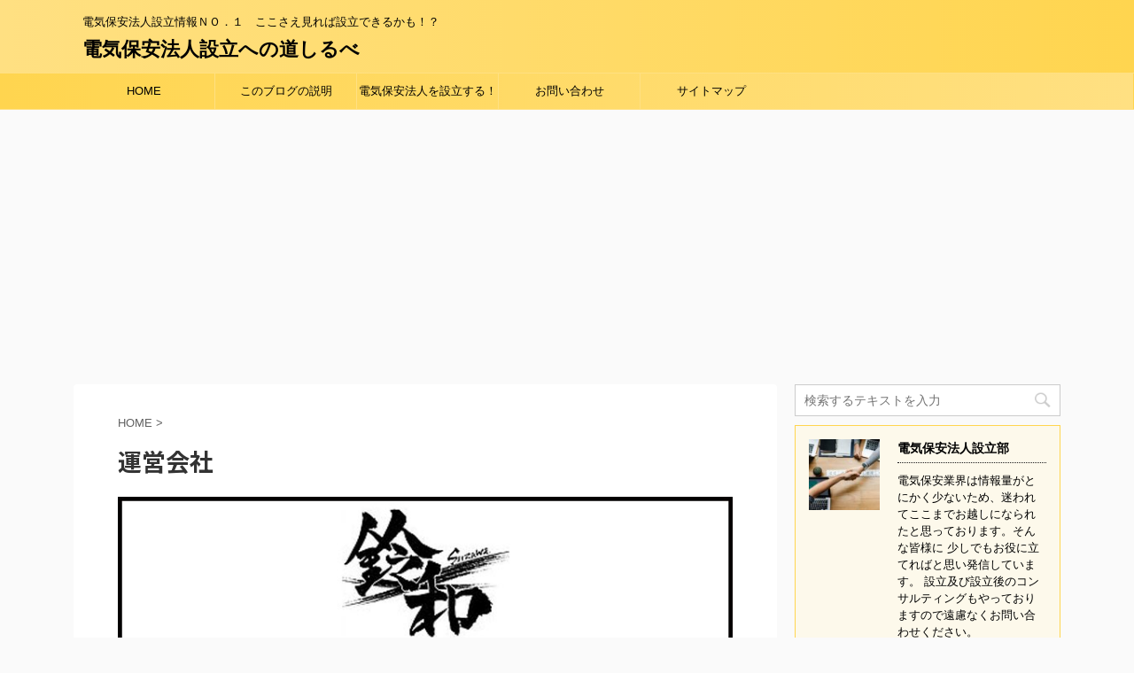

--- FILE ---
content_type: text/html; charset=UTF-8
request_url: https://denkihoan.info/unei/
body_size: 14948
content:
<!DOCTYPE html>
<!--[if lt IE 7]>
<html class="ie6" lang="ja"> <![endif]-->
<!--[if IE 7]>
<html class="i7" lang="ja"> <![endif]-->
<!--[if IE 8]>
<html class="ie" lang="ja"> <![endif]-->
<!--[if gt IE 8]><!-->
<html lang="ja" class="">
	<!--<![endif]-->
	<head prefix="og: http://ogp.me/ns# fb: http://ogp.me/ns/fb# article: http://ogp.me/ns/article#">
		<meta charset="UTF-8" >
		<meta name="viewport" content="width=device-width,initial-scale=1.0,user-scalable=no,viewport-fit=cover">
		<meta name="format-detection" content="telephone=no" >

		
		<link rel="alternate" type="application/rss+xml" title="電気保安法人設立への道しるべ RSS Feed" href="https://denkihoan.info/feed/" />
		<link rel="pingback" href="https://denkihoan.info/xmlrpc.php" >
		<!--[if lt IE 9]>
		<script src="https://denkihoan.info/wp-content/themes/affinger5/js/html5shiv.js"></script>
		<![endif]-->
				<meta name='robots' content='max-image-preview:large' />
<title>運営会社 - 電気保安法人設立への道しるべ</title>
<link rel='dns-prefetch' href='//ajax.googleapis.com' />
<link rel='dns-prefetch' href='//www.googletagmanager.com' />
<link rel='dns-prefetch' href='//pagead2.googlesyndication.com' />
<script type="text/javascript">
/* <![CDATA[ */
window._wpemojiSettings = {"baseUrl":"https:\/\/s.w.org\/images\/core\/emoji\/14.0.0\/72x72\/","ext":".png","svgUrl":"https:\/\/s.w.org\/images\/core\/emoji\/14.0.0\/svg\/","svgExt":".svg","source":{"concatemoji":"https:\/\/denkihoan.info\/wp-includes\/js\/wp-emoji-release.min.js?ver=6.4.1"}};
/*! This file is auto-generated */
!function(i,n){var o,s,e;function c(e){try{var t={supportTests:e,timestamp:(new Date).valueOf()};sessionStorage.setItem(o,JSON.stringify(t))}catch(e){}}function p(e,t,n){e.clearRect(0,0,e.canvas.width,e.canvas.height),e.fillText(t,0,0);var t=new Uint32Array(e.getImageData(0,0,e.canvas.width,e.canvas.height).data),r=(e.clearRect(0,0,e.canvas.width,e.canvas.height),e.fillText(n,0,0),new Uint32Array(e.getImageData(0,0,e.canvas.width,e.canvas.height).data));return t.every(function(e,t){return e===r[t]})}function u(e,t,n){switch(t){case"flag":return n(e,"\ud83c\udff3\ufe0f\u200d\u26a7\ufe0f","\ud83c\udff3\ufe0f\u200b\u26a7\ufe0f")?!1:!n(e,"\ud83c\uddfa\ud83c\uddf3","\ud83c\uddfa\u200b\ud83c\uddf3")&&!n(e,"\ud83c\udff4\udb40\udc67\udb40\udc62\udb40\udc65\udb40\udc6e\udb40\udc67\udb40\udc7f","\ud83c\udff4\u200b\udb40\udc67\u200b\udb40\udc62\u200b\udb40\udc65\u200b\udb40\udc6e\u200b\udb40\udc67\u200b\udb40\udc7f");case"emoji":return!n(e,"\ud83e\udef1\ud83c\udffb\u200d\ud83e\udef2\ud83c\udfff","\ud83e\udef1\ud83c\udffb\u200b\ud83e\udef2\ud83c\udfff")}return!1}function f(e,t,n){var r="undefined"!=typeof WorkerGlobalScope&&self instanceof WorkerGlobalScope?new OffscreenCanvas(300,150):i.createElement("canvas"),a=r.getContext("2d",{willReadFrequently:!0}),o=(a.textBaseline="top",a.font="600 32px Arial",{});return e.forEach(function(e){o[e]=t(a,e,n)}),o}function t(e){var t=i.createElement("script");t.src=e,t.defer=!0,i.head.appendChild(t)}"undefined"!=typeof Promise&&(o="wpEmojiSettingsSupports",s=["flag","emoji"],n.supports={everything:!0,everythingExceptFlag:!0},e=new Promise(function(e){i.addEventListener("DOMContentLoaded",e,{once:!0})}),new Promise(function(t){var n=function(){try{var e=JSON.parse(sessionStorage.getItem(o));if("object"==typeof e&&"number"==typeof e.timestamp&&(new Date).valueOf()<e.timestamp+604800&&"object"==typeof e.supportTests)return e.supportTests}catch(e){}return null}();if(!n){if("undefined"!=typeof Worker&&"undefined"!=typeof OffscreenCanvas&&"undefined"!=typeof URL&&URL.createObjectURL&&"undefined"!=typeof Blob)try{var e="postMessage("+f.toString()+"("+[JSON.stringify(s),u.toString(),p.toString()].join(",")+"));",r=new Blob([e],{type:"text/javascript"}),a=new Worker(URL.createObjectURL(r),{name:"wpTestEmojiSupports"});return void(a.onmessage=function(e){c(n=e.data),a.terminate(),t(n)})}catch(e){}c(n=f(s,u,p))}t(n)}).then(function(e){for(var t in e)n.supports[t]=e[t],n.supports.everything=n.supports.everything&&n.supports[t],"flag"!==t&&(n.supports.everythingExceptFlag=n.supports.everythingExceptFlag&&n.supports[t]);n.supports.everythingExceptFlag=n.supports.everythingExceptFlag&&!n.supports.flag,n.DOMReady=!1,n.readyCallback=function(){n.DOMReady=!0}}).then(function(){return e}).then(function(){var e;n.supports.everything||(n.readyCallback(),(e=n.source||{}).concatemoji?t(e.concatemoji):e.wpemoji&&e.twemoji&&(t(e.twemoji),t(e.wpemoji)))}))}((window,document),window._wpemojiSettings);
/* ]]> */
</script>
<style id='wp-emoji-styles-inline-css' type='text/css'>

	img.wp-smiley, img.emoji {
		display: inline !important;
		border: none !important;
		box-shadow: none !important;
		height: 1em !important;
		width: 1em !important;
		margin: 0 0.07em !important;
		vertical-align: -0.1em !important;
		background: none !important;
		padding: 0 !important;
	}
</style>
<link rel='stylesheet' id='wp-block-library-css' href='https://denkihoan.info/wp-includes/css/dist/block-library/style.min.css?ver=6.4.1' type='text/css' media='all' />
<style id='classic-theme-styles-inline-css' type='text/css'>
/*! This file is auto-generated */
.wp-block-button__link{color:#fff;background-color:#32373c;border-radius:9999px;box-shadow:none;text-decoration:none;padding:calc(.667em + 2px) calc(1.333em + 2px);font-size:1.125em}.wp-block-file__button{background:#32373c;color:#fff;text-decoration:none}
</style>
<style id='global-styles-inline-css' type='text/css'>
body{--wp--preset--color--black: #000000;--wp--preset--color--cyan-bluish-gray: #abb8c3;--wp--preset--color--white: #ffffff;--wp--preset--color--pale-pink: #f78da7;--wp--preset--color--vivid-red: #cf2e2e;--wp--preset--color--luminous-vivid-orange: #ff6900;--wp--preset--color--luminous-vivid-amber: #fcb900;--wp--preset--color--light-green-cyan: #7bdcb5;--wp--preset--color--vivid-green-cyan: #00d084;--wp--preset--color--pale-cyan-blue: #8ed1fc;--wp--preset--color--vivid-cyan-blue: #0693e3;--wp--preset--color--vivid-purple: #9b51e0;--wp--preset--gradient--vivid-cyan-blue-to-vivid-purple: linear-gradient(135deg,rgba(6,147,227,1) 0%,rgb(155,81,224) 100%);--wp--preset--gradient--light-green-cyan-to-vivid-green-cyan: linear-gradient(135deg,rgb(122,220,180) 0%,rgb(0,208,130) 100%);--wp--preset--gradient--luminous-vivid-amber-to-luminous-vivid-orange: linear-gradient(135deg,rgba(252,185,0,1) 0%,rgba(255,105,0,1) 100%);--wp--preset--gradient--luminous-vivid-orange-to-vivid-red: linear-gradient(135deg,rgba(255,105,0,1) 0%,rgb(207,46,46) 100%);--wp--preset--gradient--very-light-gray-to-cyan-bluish-gray: linear-gradient(135deg,rgb(238,238,238) 0%,rgb(169,184,195) 100%);--wp--preset--gradient--cool-to-warm-spectrum: linear-gradient(135deg,rgb(74,234,220) 0%,rgb(151,120,209) 20%,rgb(207,42,186) 40%,rgb(238,44,130) 60%,rgb(251,105,98) 80%,rgb(254,248,76) 100%);--wp--preset--gradient--blush-light-purple: linear-gradient(135deg,rgb(255,206,236) 0%,rgb(152,150,240) 100%);--wp--preset--gradient--blush-bordeaux: linear-gradient(135deg,rgb(254,205,165) 0%,rgb(254,45,45) 50%,rgb(107,0,62) 100%);--wp--preset--gradient--luminous-dusk: linear-gradient(135deg,rgb(255,203,112) 0%,rgb(199,81,192) 50%,rgb(65,88,208) 100%);--wp--preset--gradient--pale-ocean: linear-gradient(135deg,rgb(255,245,203) 0%,rgb(182,227,212) 50%,rgb(51,167,181) 100%);--wp--preset--gradient--electric-grass: linear-gradient(135deg,rgb(202,248,128) 0%,rgb(113,206,126) 100%);--wp--preset--gradient--midnight: linear-gradient(135deg,rgb(2,3,129) 0%,rgb(40,116,252) 100%);--wp--preset--font-size--small: 13px;--wp--preset--font-size--medium: 20px;--wp--preset--font-size--large: 36px;--wp--preset--font-size--x-large: 42px;--wp--preset--spacing--20: 0.44rem;--wp--preset--spacing--30: 0.67rem;--wp--preset--spacing--40: 1rem;--wp--preset--spacing--50: 1.5rem;--wp--preset--spacing--60: 2.25rem;--wp--preset--spacing--70: 3.38rem;--wp--preset--spacing--80: 5.06rem;--wp--preset--shadow--natural: 6px 6px 9px rgba(0, 0, 0, 0.2);--wp--preset--shadow--deep: 12px 12px 50px rgba(0, 0, 0, 0.4);--wp--preset--shadow--sharp: 6px 6px 0px rgba(0, 0, 0, 0.2);--wp--preset--shadow--outlined: 6px 6px 0px -3px rgba(255, 255, 255, 1), 6px 6px rgba(0, 0, 0, 1);--wp--preset--shadow--crisp: 6px 6px 0px rgba(0, 0, 0, 1);}:where(.is-layout-flex){gap: 0.5em;}:where(.is-layout-grid){gap: 0.5em;}body .is-layout-flow > .alignleft{float: left;margin-inline-start: 0;margin-inline-end: 2em;}body .is-layout-flow > .alignright{float: right;margin-inline-start: 2em;margin-inline-end: 0;}body .is-layout-flow > .aligncenter{margin-left: auto !important;margin-right: auto !important;}body .is-layout-constrained > .alignleft{float: left;margin-inline-start: 0;margin-inline-end: 2em;}body .is-layout-constrained > .alignright{float: right;margin-inline-start: 2em;margin-inline-end: 0;}body .is-layout-constrained > .aligncenter{margin-left: auto !important;margin-right: auto !important;}body .is-layout-constrained > :where(:not(.alignleft):not(.alignright):not(.alignfull)){max-width: var(--wp--style--global--content-size);margin-left: auto !important;margin-right: auto !important;}body .is-layout-constrained > .alignwide{max-width: var(--wp--style--global--wide-size);}body .is-layout-flex{display: flex;}body .is-layout-flex{flex-wrap: wrap;align-items: center;}body .is-layout-flex > *{margin: 0;}body .is-layout-grid{display: grid;}body .is-layout-grid > *{margin: 0;}:where(.wp-block-columns.is-layout-flex){gap: 2em;}:where(.wp-block-columns.is-layout-grid){gap: 2em;}:where(.wp-block-post-template.is-layout-flex){gap: 1.25em;}:where(.wp-block-post-template.is-layout-grid){gap: 1.25em;}.has-black-color{color: var(--wp--preset--color--black) !important;}.has-cyan-bluish-gray-color{color: var(--wp--preset--color--cyan-bluish-gray) !important;}.has-white-color{color: var(--wp--preset--color--white) !important;}.has-pale-pink-color{color: var(--wp--preset--color--pale-pink) !important;}.has-vivid-red-color{color: var(--wp--preset--color--vivid-red) !important;}.has-luminous-vivid-orange-color{color: var(--wp--preset--color--luminous-vivid-orange) !important;}.has-luminous-vivid-amber-color{color: var(--wp--preset--color--luminous-vivid-amber) !important;}.has-light-green-cyan-color{color: var(--wp--preset--color--light-green-cyan) !important;}.has-vivid-green-cyan-color{color: var(--wp--preset--color--vivid-green-cyan) !important;}.has-pale-cyan-blue-color{color: var(--wp--preset--color--pale-cyan-blue) !important;}.has-vivid-cyan-blue-color{color: var(--wp--preset--color--vivid-cyan-blue) !important;}.has-vivid-purple-color{color: var(--wp--preset--color--vivid-purple) !important;}.has-black-background-color{background-color: var(--wp--preset--color--black) !important;}.has-cyan-bluish-gray-background-color{background-color: var(--wp--preset--color--cyan-bluish-gray) !important;}.has-white-background-color{background-color: var(--wp--preset--color--white) !important;}.has-pale-pink-background-color{background-color: var(--wp--preset--color--pale-pink) !important;}.has-vivid-red-background-color{background-color: var(--wp--preset--color--vivid-red) !important;}.has-luminous-vivid-orange-background-color{background-color: var(--wp--preset--color--luminous-vivid-orange) !important;}.has-luminous-vivid-amber-background-color{background-color: var(--wp--preset--color--luminous-vivid-amber) !important;}.has-light-green-cyan-background-color{background-color: var(--wp--preset--color--light-green-cyan) !important;}.has-vivid-green-cyan-background-color{background-color: var(--wp--preset--color--vivid-green-cyan) !important;}.has-pale-cyan-blue-background-color{background-color: var(--wp--preset--color--pale-cyan-blue) !important;}.has-vivid-cyan-blue-background-color{background-color: var(--wp--preset--color--vivid-cyan-blue) !important;}.has-vivid-purple-background-color{background-color: var(--wp--preset--color--vivid-purple) !important;}.has-black-border-color{border-color: var(--wp--preset--color--black) !important;}.has-cyan-bluish-gray-border-color{border-color: var(--wp--preset--color--cyan-bluish-gray) !important;}.has-white-border-color{border-color: var(--wp--preset--color--white) !important;}.has-pale-pink-border-color{border-color: var(--wp--preset--color--pale-pink) !important;}.has-vivid-red-border-color{border-color: var(--wp--preset--color--vivid-red) !important;}.has-luminous-vivid-orange-border-color{border-color: var(--wp--preset--color--luminous-vivid-orange) !important;}.has-luminous-vivid-amber-border-color{border-color: var(--wp--preset--color--luminous-vivid-amber) !important;}.has-light-green-cyan-border-color{border-color: var(--wp--preset--color--light-green-cyan) !important;}.has-vivid-green-cyan-border-color{border-color: var(--wp--preset--color--vivid-green-cyan) !important;}.has-pale-cyan-blue-border-color{border-color: var(--wp--preset--color--pale-cyan-blue) !important;}.has-vivid-cyan-blue-border-color{border-color: var(--wp--preset--color--vivid-cyan-blue) !important;}.has-vivid-purple-border-color{border-color: var(--wp--preset--color--vivid-purple) !important;}.has-vivid-cyan-blue-to-vivid-purple-gradient-background{background: var(--wp--preset--gradient--vivid-cyan-blue-to-vivid-purple) !important;}.has-light-green-cyan-to-vivid-green-cyan-gradient-background{background: var(--wp--preset--gradient--light-green-cyan-to-vivid-green-cyan) !important;}.has-luminous-vivid-amber-to-luminous-vivid-orange-gradient-background{background: var(--wp--preset--gradient--luminous-vivid-amber-to-luminous-vivid-orange) !important;}.has-luminous-vivid-orange-to-vivid-red-gradient-background{background: var(--wp--preset--gradient--luminous-vivid-orange-to-vivid-red) !important;}.has-very-light-gray-to-cyan-bluish-gray-gradient-background{background: var(--wp--preset--gradient--very-light-gray-to-cyan-bluish-gray) !important;}.has-cool-to-warm-spectrum-gradient-background{background: var(--wp--preset--gradient--cool-to-warm-spectrum) !important;}.has-blush-light-purple-gradient-background{background: var(--wp--preset--gradient--blush-light-purple) !important;}.has-blush-bordeaux-gradient-background{background: var(--wp--preset--gradient--blush-bordeaux) !important;}.has-luminous-dusk-gradient-background{background: var(--wp--preset--gradient--luminous-dusk) !important;}.has-pale-ocean-gradient-background{background: var(--wp--preset--gradient--pale-ocean) !important;}.has-electric-grass-gradient-background{background: var(--wp--preset--gradient--electric-grass) !important;}.has-midnight-gradient-background{background: var(--wp--preset--gradient--midnight) !important;}.has-small-font-size{font-size: var(--wp--preset--font-size--small) !important;}.has-medium-font-size{font-size: var(--wp--preset--font-size--medium) !important;}.has-large-font-size{font-size: var(--wp--preset--font-size--large) !important;}.has-x-large-font-size{font-size: var(--wp--preset--font-size--x-large) !important;}
.wp-block-navigation a:where(:not(.wp-element-button)){color: inherit;}
:where(.wp-block-post-template.is-layout-flex){gap: 1.25em;}:where(.wp-block-post-template.is-layout-grid){gap: 1.25em;}
:where(.wp-block-columns.is-layout-flex){gap: 2em;}:where(.wp-block-columns.is-layout-grid){gap: 2em;}
.wp-block-pullquote{font-size: 1.5em;line-height: 1.6;}
</style>
<link rel='stylesheet' id='contact-form-7-css' href='https://denkihoan.info/wp-content/plugins/contact-form-7/includes/css/styles.css?ver=5.9.8' type='text/css' media='all' />
<link rel='stylesheet' id='ppress-frontend-css' href='https://denkihoan.info/wp-content/plugins/wp-user-avatar/assets/css/frontend.min.css?ver=4.16.8' type='text/css' media='all' />
<link rel='stylesheet' id='ppress-flatpickr-css' href='https://denkihoan.info/wp-content/plugins/wp-user-avatar/assets/flatpickr/flatpickr.min.css?ver=4.16.8' type='text/css' media='all' />
<link rel='stylesheet' id='ppress-select2-css' href='https://denkihoan.info/wp-content/plugins/wp-user-avatar/assets/select2/select2.min.css?ver=6.4.1' type='text/css' media='all' />
<link rel='stylesheet' id='normalize-css' href='https://denkihoan.info/wp-content/themes/affinger5/css/normalize.css?ver=1.5.9' type='text/css' media='all' />
<link rel='stylesheet' id='font-awesome-css' href='https://denkihoan.info/wp-content/themes/affinger5/css/fontawesome/css/font-awesome.min.css?ver=4.7.0' type='text/css' media='all' />
<link rel='stylesheet' id='font-awesome-animation-css' href='https://denkihoan.info/wp-content/themes/affinger5/css/fontawesome/css/font-awesome-animation.min.css?ver=6.4.1' type='text/css' media='all' />
<link rel='stylesheet' id='st_svg-css' href='https://denkihoan.info/wp-content/themes/affinger5/st_svg/style.css?ver=6.4.1' type='text/css' media='all' />
<link rel='stylesheet' id='slick-css' href='https://denkihoan.info/wp-content/themes/affinger5/vendor/slick/slick.css?ver=1.8.0' type='text/css' media='all' />
<link rel='stylesheet' id='slick-theme-css' href='https://denkihoan.info/wp-content/themes/affinger5/vendor/slick/slick-theme.css?ver=1.8.0' type='text/css' media='all' />
<link rel='stylesheet' id='fonts-googleapis-notosansjp-css' href='//fonts.googleapis.com/earlyaccess/notosansjp.css?ver=6.4.1' type='text/css' media='all' />
<link rel='stylesheet' id='style-css' href='https://denkihoan.info/wp-content/themes/affinger5/style.css?ver=6.4.1' type='text/css' media='all' />
<link rel='stylesheet' id='child-style-css' href='https://denkihoan.info/wp-content/themes/affinger5-child/style.css?ver=6.4.1' type='text/css' media='all' />
<link rel='stylesheet' id='single-css' href='https://denkihoan.info/wp-content/themes/affinger5/st-rankcss.php' type='text/css' media='all' />
<link rel='stylesheet' id='st-themecss-css' href='https://denkihoan.info/wp-content/themes/affinger5/st-themecss-loader.php?ver=6.4.1' type='text/css' media='all' />
<script type="text/javascript" src="//ajax.googleapis.com/ajax/libs/jquery/1.11.3/jquery.min.js?ver=1.11.3" id="jquery-js"></script>
<script type="text/javascript" src="https://denkihoan.info/wp-content/plugins/wp-user-avatar/assets/flatpickr/flatpickr.min.js?ver=4.16.8" id="ppress-flatpickr-js"></script>
<script type="text/javascript" src="https://denkihoan.info/wp-content/plugins/wp-user-avatar/assets/select2/select2.min.js?ver=4.16.8" id="ppress-select2-js"></script>

<!-- Google アナリティクス スニペット (Site Kit が追加) -->
<script type="text/javascript" src="https://www.googletagmanager.com/gtag/js?id=UA-139423806-1" id="google_gtagjs-js" async></script>
<script type="text/javascript" id="google_gtagjs-js-after">
/* <![CDATA[ */
window.dataLayer = window.dataLayer || [];function gtag(){dataLayer.push(arguments);}
gtag('set', 'linker', {"domains":["denkihoan.info"]} );
gtag("js", new Date());
gtag("set", "developer_id.dZTNiMT", true);
gtag("config", "UA-139423806-1", {"anonymize_ip":true});
/* ]]> */
</script>

<!-- (ここまで) Google アナリティクス スニペット (Site Kit が追加) -->
<link rel="https://api.w.org/" href="https://denkihoan.info/wp-json/" /><link rel="alternate" type="application/json" href="https://denkihoan.info/wp-json/wp/v2/pages/94" /><link rel='shortlink' href='https://denkihoan.info/?p=94' />
<link rel="alternate" type="application/json+oembed" href="https://denkihoan.info/wp-json/oembed/1.0/embed?url=https%3A%2F%2Fdenkihoan.info%2Funei%2F" />
<link rel="alternate" type="text/xml+oembed" href="https://denkihoan.info/wp-json/oembed/1.0/embed?url=https%3A%2F%2Fdenkihoan.info%2Funei%2F&#038;format=xml" />
<meta name="generator" content="Site Kit by Google 1.113.0" /><meta name="robots" content="index, follow" />
<meta name="google-site-verification" content="L6nXLMD2TrlTpv1oNAKBJPLLgF0W-Nx57hPLsUcOWpg" />
<link rel="canonical" href="https://denkihoan.info/unei/" />

<!-- Google AdSense スニペット (Site Kit が追加) -->
<meta name="google-adsense-platform-account" content="ca-host-pub-2644536267352236">
<meta name="google-adsense-platform-domain" content="sitekit.withgoogle.com">
<!-- (ここまで) Google AdSense スニペット (Site Kit が追加) -->

<!-- Google AdSense スニペット (Site Kit が追加) -->
<script type="text/javascript" async="async" src="https://pagead2.googlesyndication.com/pagead/js/adsbygoogle.js?client=ca-pub-8034512322861375&amp;host=ca-host-pub-2644536267352236" crossorigin="anonymous"></script>

<!-- (ここまで) Google AdSense スニペット (Site Kit が追加) -->
			<script>
		(function (i, s, o, g, r, a, m) {
			i['GoogleAnalyticsObject'] = r;
			i[r] = i[r] || function () {
					(i[r].q = i[r].q || []).push(arguments)
				}, i[r].l = 1 * new Date();
			a = s.createElement(o),
				m = s.getElementsByTagName(o)[0];
			a.async = 1;
			a.src = g;
			m.parentNode.insertBefore(a, m)
		})(window, document, 'script', '//www.google-analytics.com/analytics.js', 'ga');

		ga('create', 'UA-139423806-1', 'auto');
		ga('send', 'pageview');

	</script>
					


<script>
jQuery(function(){
    jQuery('.st-btn-open').click(function(){
        jQuery(this).next('.st-slidebox').stop(true, true).slideToggle();
    });
});
</script>
<script>
jQuery(function(){
  jQuery('#st-tab-menu li').on('click', function(){
    if(jQuery(this).not('active')){
      jQuery(this).addClass('active').siblings('li').removeClass('active');
      var index = jQuery('#st-tab-menu li').index(this);
      jQuery('#st-tab-box div').eq(index).addClass('active').siblings('div').removeClass('active');
    }
  });
});
</script>

<script>
	jQuery(function(){
		jQuery("#toc_container:not(:has(ul ul))").addClass("only-toc");
		jQuery(".st-ac-box ul:has(.cat-item)").each(function(){
			jQuery(this).addClass("st-ac-cat");
		});
	});
</script>

<script>
	jQuery(function(){
						jQuery('.st-star').parent('.rankh4').css('padding-bottom','5px'); // スターがある場合のランキング見出し調整
	});
</script>
			</head>
	<body class="page-template-default page page-id-94 not-front-page" >
				<div id="st-ami">
				<div id="wrapper" class="">
				<div id="wrapper-in">
					<header id="st-headwide">
						<div id="headbox-bg">
							<div class="clearfix" id="headbox">
										<nav id="s-navi" class="pcnone">
			<dl class="acordion">
				<dt class="trigger">
					<p class="acordion_button"><span class="op has-text"><i class="fa st-svg-menu"></i></span></p>
		
					<!-- 追加メニュー -->
					
					<!-- 追加メニュー2 -->
					
						</dt>

				<dd class="acordion_tree">
					<div class="acordion_tree_content">

						

														<div class="menu-%e6%96%b0%ef%bc%9b%e3%83%98%e3%83%83%e3%83%80%e3%83%bc%e3%83%a1%e3%83%8b%e3%83%a5%e3%83%bc-container"><ul id="menu-%e6%96%b0%ef%bc%9b%e3%83%98%e3%83%83%e3%83%80%e3%83%bc%e3%83%a1%e3%83%8b%e3%83%a5%e3%83%bc" class="menu"><li id="menu-item-123" class="menu-item menu-item-type-post_type menu-item-object-page menu-item-home menu-item-123"><a href="https://denkihoan.info/"><span class="menu-item-label">HOME</span></a></li>
<li id="menu-item-126" class="menu-item menu-item-type-post_type menu-item-object-page menu-item-126"><a href="https://denkihoan.info/gaiyou/"><span class="menu-item-label">このブログの説明</span></a></li>
<li id="menu-item-127" class="menu-item menu-item-type-taxonomy menu-item-object-category menu-item-has-children menu-item-127"><a href="https://denkihoan.info/category/%e9%9b%bb%e6%b0%97%e4%bf%9d%e5%ae%89%e6%b3%95%e4%ba%ba%e3%82%92%e8%a8%ad%e7%ab%8b%e3%81%99%e3%82%8b%ef%bc%81/"><span class="menu-item-label">電気保安法人を設立する！</span></a>
<ul class="sub-menu">
	<li id="menu-item-132" class="menu-item menu-item-type-post_type menu-item-object-post menu-item-132"><a href="https://denkihoan.info/%e9%9b%bb%e6%b0%97%e7%9b%a3%e7%90%86%e6%8a%80%e8%a1%93%e8%80%85%e3%81%a8%e3%81%ae%e9%81%95%e3%81%84/"><span class="menu-item-label">電気監理技術者との違い</span></a></li>
	<li id="menu-item-135" class="menu-item menu-item-type-taxonomy menu-item-object-category menu-item-135"><a href="https://denkihoan.info/category/%e9%9b%bb%e6%b0%97%e4%bf%9d%e5%ae%89%e6%b3%95%e4%ba%ba%e3%82%92%e8%a8%ad%e7%ab%8b%e3%81%99%e3%82%8b%ef%bc%81/%e8%a8%ad%e7%ab%8b%e6%ba%96%e5%82%99/"><span class="menu-item-label">設立準備</span></a></li>
	<li id="menu-item-134" class="menu-item menu-item-type-taxonomy menu-item-object-category menu-item-134"><a href="https://denkihoan.info/category/%e9%9b%bb%e6%b0%97%e4%bf%9d%e5%ae%89%e6%b3%95%e4%ba%ba%e3%82%92%e8%a8%ad%e7%ab%8b%e3%81%99%e3%82%8b%ef%bc%81/%e8%a8%ad%e7%ab%8b%e5%be%8c/"><span class="menu-item-label">設立後</span></a></li>
	<li id="menu-item-133" class="menu-item menu-item-type-taxonomy menu-item-object-category menu-item-133"><a href="https://denkihoan.info/category/%e9%9b%bb%e6%b0%97%e4%bf%9d%e5%ae%89%e6%b3%95%e4%ba%ba%e3%82%92%e8%a8%ad%e7%ab%8b%e3%81%99%e3%82%8b%ef%bc%81/%e6%a5%ad%e5%8b%99%e6%94%af%e6%8f%b4/"><span class="menu-item-label">業務支援</span></a></li>
	<li id="menu-item-136" class="menu-item menu-item-type-taxonomy menu-item-object-category menu-item-136"><a href="https://denkihoan.info/category/%e9%9b%bb%e6%b0%97%e4%bf%9d%e5%ae%89%e6%b3%95%e4%ba%ba%e3%82%92%e8%a8%ad%e7%ab%8b%e3%81%99%e3%82%8b%ef%bc%81/%e3%81%8a%e5%bd%b9%e7%ab%8b%e3%81%a1%e6%83%85%e5%a0%b1/"><span class="menu-item-label">お役立ち情報</span></a></li>
	<li id="menu-item-137" class="menu-item menu-item-type-taxonomy menu-item-object-category menu-item-137"><a href="https://denkihoan.info/category/%e9%9b%bb%e6%b0%97%e4%bf%9d%e5%ae%89%e6%b3%95%e4%ba%ba%e3%82%92%e8%a8%ad%e7%ab%8b%e3%81%99%e3%82%8b%ef%bc%81/%e6%b1%82%e4%ba%ba%e3%82%b3%e3%83%b3%e3%82%b5%e3%83%ab/"><span class="menu-item-label">求人コンサル</span></a></li>
</ul>
</li>
<li id="menu-item-124" class="menu-item menu-item-type-post_type menu-item-object-page menu-item-124"><a href="https://denkihoan.info/contact/"><span class="menu-item-label">お問い合わせ</span></a></li>
<li id="menu-item-125" class="menu-item menu-item-type-post_type menu-item-object-page menu-item-125"><a href="https://denkihoan.info/map/"><span class="menu-item-label">サイトマップ</span></a></li>
</ul></div>							<div class="clear"></div>

						
					</div>
				</dd>
			</dl>
		</nav>
										<div id="header-l">
										
            
			
				<!-- キャプション -->
				                
					              		 	 <p class="descr sitenametop">
               		     	電気保安法人設立情報ＮＯ．１　ここさえ見れば設立できるかも！？               			 </p>
					                    
				                
				<!-- ロゴ又はブログ名 -->
				              		  <p class="sitename"><a href="https://denkihoan.info/">
                  		                      		    電気保安法人設立への道しるべ                   		               		  </a></p>
            					<!-- ロゴ又はブログ名ここまで -->

			    
		
    									</div><!-- /#header-l -->
								<div id="header-r" class="smanone">
																		
								</div><!-- /#header-r -->
							</div><!-- /#headbox-bg -->
						</div><!-- /#headbox clearfix -->

						
						
						
											
<div id="gazou-wide">
			<div id="st-menubox">
			<div id="st-menuwide">
				<nav class="smanone clearfix"><ul id="menu-%e6%96%b0%ef%bc%9b%e3%83%98%e3%83%83%e3%83%80%e3%83%bc%e3%83%a1%e3%83%8b%e3%83%a5%e3%83%bc-1" class="menu"><li class="menu-item menu-item-type-post_type menu-item-object-page menu-item-home menu-item-123"><a href="https://denkihoan.info/">HOME</a></li>
<li class="menu-item menu-item-type-post_type menu-item-object-page menu-item-126"><a href="https://denkihoan.info/gaiyou/">このブログの説明</a></li>
<li class="menu-item menu-item-type-taxonomy menu-item-object-category menu-item-has-children menu-item-127"><a href="https://denkihoan.info/category/%e9%9b%bb%e6%b0%97%e4%bf%9d%e5%ae%89%e6%b3%95%e4%ba%ba%e3%82%92%e8%a8%ad%e7%ab%8b%e3%81%99%e3%82%8b%ef%bc%81/">電気保安法人を設立する！</a>
<ul class="sub-menu">
	<li class="menu-item menu-item-type-post_type menu-item-object-post menu-item-132"><a href="https://denkihoan.info/%e9%9b%bb%e6%b0%97%e7%9b%a3%e7%90%86%e6%8a%80%e8%a1%93%e8%80%85%e3%81%a8%e3%81%ae%e9%81%95%e3%81%84/">電気監理技術者との違い</a></li>
	<li class="menu-item menu-item-type-taxonomy menu-item-object-category menu-item-135"><a href="https://denkihoan.info/category/%e9%9b%bb%e6%b0%97%e4%bf%9d%e5%ae%89%e6%b3%95%e4%ba%ba%e3%82%92%e8%a8%ad%e7%ab%8b%e3%81%99%e3%82%8b%ef%bc%81/%e8%a8%ad%e7%ab%8b%e6%ba%96%e5%82%99/">設立準備</a></li>
	<li class="menu-item menu-item-type-taxonomy menu-item-object-category menu-item-134"><a href="https://denkihoan.info/category/%e9%9b%bb%e6%b0%97%e4%bf%9d%e5%ae%89%e6%b3%95%e4%ba%ba%e3%82%92%e8%a8%ad%e7%ab%8b%e3%81%99%e3%82%8b%ef%bc%81/%e8%a8%ad%e7%ab%8b%e5%be%8c/">設立後</a></li>
	<li class="menu-item menu-item-type-taxonomy menu-item-object-category menu-item-133"><a href="https://denkihoan.info/category/%e9%9b%bb%e6%b0%97%e4%bf%9d%e5%ae%89%e6%b3%95%e4%ba%ba%e3%82%92%e8%a8%ad%e7%ab%8b%e3%81%99%e3%82%8b%ef%bc%81/%e6%a5%ad%e5%8b%99%e6%94%af%e6%8f%b4/">業務支援</a></li>
	<li class="menu-item menu-item-type-taxonomy menu-item-object-category menu-item-136"><a href="https://denkihoan.info/category/%e9%9b%bb%e6%b0%97%e4%bf%9d%e5%ae%89%e6%b3%95%e4%ba%ba%e3%82%92%e8%a8%ad%e7%ab%8b%e3%81%99%e3%82%8b%ef%bc%81/%e3%81%8a%e5%bd%b9%e7%ab%8b%e3%81%a1%e6%83%85%e5%a0%b1/">お役立ち情報</a></li>
	<li class="menu-item menu-item-type-taxonomy menu-item-object-category menu-item-137"><a href="https://denkihoan.info/category/%e9%9b%bb%e6%b0%97%e4%bf%9d%e5%ae%89%e6%b3%95%e4%ba%ba%e3%82%92%e8%a8%ad%e7%ab%8b%e3%81%99%e3%82%8b%ef%bc%81/%e6%b1%82%e4%ba%ba%e3%82%b3%e3%83%b3%e3%82%b5%e3%83%ab/">求人コンサル</a></li>
</ul>
</li>
<li class="menu-item menu-item-type-post_type menu-item-object-page menu-item-124"><a href="https://denkihoan.info/contact/">お問い合わせ</a></li>
<li class="menu-item menu-item-type-post_type menu-item-object-page menu-item-125"><a href="https://denkihoan.info/map/">サイトマップ</a></li>
</ul></nav>			</div>
		</div>
				</div>
					
					
					</header>

					

					<div id="content-w">

					
					
<div id="content" class="clearfix">
	<div id="contentInner">
		<main>
			<article>

				<div id="st-page" class="post post-94 page type-page status-publish hentry">

			
				
										
					<!--ぱんくず -->
					<div id="breadcrumb">
					<ol itemscope itemtype="http://schema.org/BreadcrumbList">
						 <li itemprop="itemListElement" itemscope
      itemtype="http://schema.org/ListItem"><a href="https://denkihoan.info" itemprop="item"><span itemprop="name">HOME</span></a> > <meta itemprop="position" content="1" /></li>
																	</ol>
					</div>
					<!--/ ぱんくず -->

				
					<!--ループ開始 -->
					
													<h1 class="entry-title">運営会社</h1>
						
						
					<div class="mainbox">

						<div id="nocopy" ><!-- コピー禁止エリアここから -->
														<div class="entry-content">
								<p><img fetchpriority="high" decoding="async" class="alignnone size-full wp-image-96" src="https://denkihoan.info/wp-content/uploads/2019/06/rinen_suzuwa.jpg" alt="" width="740" height="500" srcset="https://denkihoan.info/wp-content/uploads/2019/06/rinen_suzuwa.jpg 740w, https://denkihoan.info/wp-content/uploads/2019/06/rinen_suzuwa-300x203.jpg 300w" sizes="(max-width: 740px) 100vw, 740px" /></p>
<p>会社名 株式会社　鈴和<br />
所在地 茨城県神栖市知手１４<br />
電話番号 0299-96-0952<br />
FAX 0299-96-7697<br />
設立年月日 昭和５１年４月２６日<br />
資本金 10,000,000円<br />
事業内容<br />
電気工事業 Ｎｏ.茨城県知事許可（般-12）第12232号  電気保安法人 登録番号 Ｈ185<br />
沿革<br />
昭和51年04月26日 鈴和電機有限会社設立</p>
<p>平成07年04月01日 鈴和電機有限会社と鈴和製作所を合併し株式会社鈴和に変更</p>
<p>平成25年10月11日 電気保安法人 設立</p>
<p>社員保有資格<br />
第二種電気主任技術者 2名 第三種電気主任技術者 2名 エネルギー管理士 1名 電気工事士１種 6名 電気工事士２種 2名 2級電気工事士施行管理士 1名 1級施工管理士（管工事） 1名 第1種ボイラー・タービン主任技術者 1名 第2種ボイラー・タービン主任技術者 1名 ボイラー1級技士 3名 危険物取扱免状（乙種4種） 2名 高圧ガス製造保安責任者免状（丙種科学・特別） 2名 職長教育修了者 5名<br />
主要取引先<br />
神栖市<br />
国土交通省<br />
三光設備株式会社<br />
ビューローベリタスジャパン株式会社<br />
富士古河E&amp;C株式会社<br />
株式会社八代工業</p>
<p>協力会社<br />
内田電設株式会社<br />
岡田電気産業株式会社<br />
新明電材株式会社<br />
株式会社双興電機製作所<br />
タキゲン製造株式会社<br />
藤井産業株式会社<br />
株式会社ムサシインテック<br />
技術協力 株式会社岸本電機<br />
ビューローベリタス電気保安法人株式会社<br />
所属団体 いばらき成長産業振興協議会<br />
公益社団法人日本電気技術者協会<br />
関連法人 社会福祉法人鈴和福祉会</p>
<p>顧問弁護士 　　ベリーベスト法律事務所</p>
<p>顧問行政書士　行政書士　太田実</p>
<p>&nbsp;</p>
							</div>
						</div><!-- コピー禁止エリアここまで -->

												
			

													<div id="text-3" class="st-widgets-box page-widgets-bottom widget_text">			<div class="textwidget"><div class="yellowbox" style="text-align: center;"><strong><span style="font-size: 150%;">◆電気保安法人設立ドットコムへ◆</span></strong></p>
<p>&nbsp;</p>
<p><span class="photoline"><img decoding="async" class="aligncenter" src="https://denkihoan.info/wp-content/uploads/2019/06/cta-300x193.jpg" alt="" width="300" height="193" /></span> <p class=" st-mybtn st-reflection st-btn-default" style="background:#e53935; background: linear-gradient(to bottom, #f44336, #e53935);border-color:#e57373;border-width:1px;border-radius:5px;font-size:120%%;font-weight:bold;color:#fff;box-shadow:0 3px 0 #c62828;"><a style="font-weight:bold;color:#fff;" href="http://xn--gmq90av5ykuqh1az62dutydxw.com/" target="_blank" rel="noopener"><i class="fa fa-angle-double-right faa-horizontal animated st-css-no" aria-hidden="true"></i>電気保安法人設立.com<i class="fa fa-after fa-angle-right st-css-no" aria-hidden="true"></i></a></p>  </div>
</div>
		</div><div id="form_widget-7" class="st-widgets-box page-widgets-bottom widget_form_widget"><a class="st-formbtnlink" href="https://denkihoan.info/contact/">
					<div class="st-formbtn">
						<div class="st-originalbtn-l"><span class="btnwebfont"><i class="fa fa-envelope" aria-hidden="true"></i></span></div>
						<div class="st-originalbtn-r"><span class="originalbtn-bold">BLOG お問い合わせはコチラから</span></div>
					</div>
				</a> </div>						
					</div>

										
										<div class="st-author-box">
	<ul id="st-tab-menu">
		<li class="active"><i class="fa fa-user st-css-no" aria-hidden="true"></i>この記事を書いた人</li>
					<li><i class="fa fa-file-text" aria-hidden="true"></i>最新記事</li>
			</ul>

	<div id="st-tab-box" class="clearfix">
		<div class="active">
			<dl>
			<dt>
				<img data-del="avatar" src='https://denkihoan.info/wp-content/uploads/2019/06/drppuafiri-100x100.jpg' class='avatar pp-user-avatar avatar-80 photo ' height='80' width='80'/>			</dt>
			<dd>
				<p class="st-author-nickname">電気保安法人設立部</p>
				<p class="st-author-description">電気保安業界は情報量がとにかく少ないため、迷われてここまでお越しになられたと思っております。そんな皆様に
少しでもお役に立てればと思い発信しています。

設立及び設立後のコンサルティングもやっておりますので遠慮なくお問い合わせください。</p>
				<p class="st-author-sns">
											<a rel="nofollow" class="st-author-twitter" href="https://twitter.com/denkihoanhoujin"><i class="fa fa-twitter-square" aria-hidden="true"></i></a>
																					<a rel="nofollow" class="st-author-instagram" href="https://www.instagram.com/suzuwa.co/"><i class="fa fa-instagram" aria-hidden="true"></i></a>
					
											<a rel="nofollow" class="st-author-homepage" href="http://xn--gmq90av5ykuqh1az62dutydxw.com/"><i class="fa fa-home" aria-hidden="true"></i></a>
									</p>
			</dd>
			</dl>
		</div>

					<div>
															<p class="st-author-date">2023/07/31</p><p class="st-author-post"><a href="https://denkihoan.info/%e3%80%90%ef%bc%92%ef%bc%90%ef%bc%92%ef%bc%93%e5%b9%b4%e3%80%91%ef%bc%91%e4%ba%ba%e3%81%a7%e9%9b%bb%e6%b0%97%e4%bf%9d%e5%ae%89%e6%b3%95%e4%ba%ba%e3%82%92%e7%ab%8b%e3%81%a1%e4%b8%8a%e3%81%92%e3%82%8c/">【２０２３年】１人で電気保安法人を立ち上げれる地域はほぼなくなりました</a></p>
											<p class="st-author-date">2022/05/04</p><p class="st-author-post"><a href="https://denkihoan.info/%e4%bf%9d%e5%ae%89%e7%ae%a1%e7%90%86%e6%a5%ad%e5%8b%99%e3%83%9e%e3%83%8d%e3%82%b8%e3%83%a1%e3%83%b3%e3%83%88%e8%a6%8f%e7%a8%8b%ef%bc%88%e3%82%b5%e3%83%b3%e3%83%97%e3%83%ab%ef%bc%89%e3%82%92%e3%81%9d/">保安管理業務マネジメント規程（サンプル）をそのまま使ってて使いにくくないですか？</a></p>
											<p class="st-author-date">2022/04/12</p><p class="st-author-post"><a href="https://denkihoan.info/%e9%9b%bb%e5%ad%90%e5%a5%91%e7%b4%84%e3%82%b5%e3%83%bc%e3%83%93%e3%82%b9%e3%81%af%e4%bd%bf%e3%81%88%e3%82%8b%e3%81%ae%e3%81%8b%e3%81%ab%e3%81%a4%e3%81%84%e3%81%a6/">電子契約サービスは使えるのかについて</a></p>
														<p class="st-author-archive"><a rel="nofollow" href="https://denkihoan.info/author/denkihoanya/"><i class="fa fa-angle-double-right" aria-hidden="true"></i>電気保安法人設立部の記事をもっと見る</a></p>
							</div>
			</div>
</div>
					
					
				<div class="blogbox st-hide">
					<p><span class="kdate">
																				更新日：<time class="updated" datetime="2019-06-28T20:16:39+0900">2019年6月28日</time>
											</span></p>
				</div>

						<p class="author" style="display:none;"><a href="https://denkihoan.info/author/denkihoanya/" title="電気保安法人設立部" class="vcard author"><span class="fn">author</span></a></p>
								<!--ループ終了 -->

													
				
			</div>
			<!--/post-->

			
			</article>
		</main>
	</div>
	<!-- /#contentInner -->
	<div id="side">
	<aside>

					<div class="side-topad">
				<div id="search-2" class="ad widget_search"><div id="search">
	<form method="get" id="searchform" action="https://denkihoan.info/">
		<label class="hidden" for="s">
					</label>
		<input type="text" placeholder="検索するテキストを入力" value="" name="s" id="s" />
		<input type="image" src="https://denkihoan.info/wp-content/themes/affinger5/images/search.png" alt="検索" id="searchsubmit" />
	</form>
</div>
<!-- /stinger --> </div><div id="authorst_widget-2" class="ad widget_authorst_widget"><div class="st-author-box st-author-master">	<div id="st-tab-box" class="clearfix">
		<div class="active">
			<dl>
			<dt>
				<img data-del="avatar" src='https://denkihoan.info/wp-content/uploads/2019/06/drppuafiri-100x100.jpg' class='avatar pp-user-avatar avatar-80 photo ' height='80' width='80'/>			</dt>
			<dd>
				<p class="st-author-nickname">電気保安法人設立部</p>
				<p class="st-author-description">電気保安業界は情報量がとにかく少ないため、迷われてここまでお越しになられたと思っております。そんな皆様に
少しでもお役に立てればと思い発信しています。

設立及び設立後のコンサルティングもやっておりますので遠慮なくお問い合わせください。</p>
				<p class="st-author-sns">
											<a rel="nofollow" class="st-author-twitter" href="https://twitter.com/denkihoanhoujin"><i class="fa fa-twitter-square" aria-hidden="true"></i></a>
																					<a rel="nofollow" class="st-author-instagram" href="https://www.instagram.com/suzuwa.co/"><i class="fa fa-instagram" aria-hidden="true"></i></a>
																<a rel="nofollow" class="st-author-homepage" href="http://xn--gmq90av5ykuqh1az62dutydxw.com/"><i class="fa fa-home" aria-hidden="true"></i></a>
									</p>
			</dd>
			</dl>
		</div>
	</div></div></div><div id="form_widget-4" class="ad widget_form_widget"><a class="st-formbtnlink" href="https://denkihoan.info/contact/">
					<div class="st-formbtn">
						<div class="st-originalbtn-l"><span class="btnwebfont"><i class="fa fa-envelope" aria-hidden="true"></i></span></div>
						<div class="st-originalbtn-r"><span class="originalbtn-bold">お問い合わせはコチラから</span></div>
					</div>
				</a> </div><div id="categories-2" class="ad widget_categories"><p class="st-widgets-title"><span>記事を探す！</span></p>
			<ul>
					<li class="cat-item cat-item-36"><a href="https://denkihoan.info/category/%e3%81%8a%e7%9f%a5%e3%82%89%e3%81%9b/" ><span class="cat-item-label">お知らせ (9)</span></a>
</li>
	<li class="cat-item cat-item-24"><a href="https://denkihoan.info/category/%e3%82%b3%e3%83%a9%e3%83%a0/" ><span class="cat-item-label">コラム (14)</span></a>
</li>
	<li class="cat-item cat-item-31"><a href="https://denkihoan.info/category/%e5%96%b6%e6%a5%ad%e6%94%af%e6%8f%b4/" ><span class="cat-item-label">営業支援 (5)</span></a>
</li>
	<li class="cat-item cat-item-25"><a href="https://denkihoan.info/category/%e5%a4%aa%e9%99%bd%e5%85%89%e7%99%ba%e9%9b%bb/" ><span class="cat-item-label">太陽光発電所 (5)</span></a>
<ul class='children'>
	<li class="cat-item cat-item-28"><a href="https://denkihoan.info/category/%e5%a4%aa%e9%99%bd%e5%85%89%e7%99%ba%e9%9b%bb/%e4%bd%bf%e7%94%a8%e5%89%8d%e8%87%aa%e5%b7%b1%e7%a2%ba%e8%aa%8d%e7%b5%90%e6%9e%9c%e5%b1%8a%e5%87%ba%e6%9b%b8/" ><span class="cat-item-label">使用前自己確認結果届出書 (3)</span></a>
</li>
</ul>
</li>
	<li class="cat-item cat-item-32"><a href="https://denkihoan.info/category/%e6%8a%80%e8%a1%93%e8%80%85%e3%81%ab%e3%81%aa%e3%82%8b/" ><span class="cat-item-label">技術者になる (8)</span></a>
<ul class='children'>
	<li class="cat-item cat-item-34"><a href="https://denkihoan.info/category/%e6%8a%80%e8%a1%93%e8%80%85%e3%81%ab%e3%81%aa%e3%82%8b/%e4%bf%9d%e5%ae%89%e6%a5%ad%e5%8b%99%e5%be%93%e4%ba%8b%e8%80%85/" ><span class="cat-item-label">保安業務従事者 (7)</span></a>
</li>
	<li class="cat-item cat-item-33"><a href="https://denkihoan.info/category/%e6%8a%80%e8%a1%93%e8%80%85%e3%81%ab%e3%81%aa%e3%82%8b/%e5%ae%9f%e5%8b%99%e7%b5%8c%e6%ad%b4/" ><span class="cat-item-label">実務経歴 (7)</span></a>
</li>
	<li class="cat-item cat-item-35"><a href="https://denkihoan.info/category/%e6%8a%80%e8%a1%93%e8%80%85%e3%81%ab%e3%81%aa%e3%82%8b/%e9%9b%bb%e6%b0%97%e7%9b%a3%e7%90%86%e6%8a%80%e8%a1%93%e8%80%85/" ><span class="cat-item-label">電気監理技術者 (7)</span></a>
</li>
</ul>
</li>
	<li class="cat-item cat-item-1"><a href="https://denkihoan.info/category/%e9%9b%bb%e6%b0%97%e4%bf%9d%e5%ae%89%e6%b3%95%e4%ba%ba%e3%81%ab%e3%81%a4%e3%81%84%e3%81%a6/" ><span class="cat-item-label">電気保安法人について (14)</span></a>
</li>
	<li class="cat-item cat-item-16"><a href="https://denkihoan.info/category/%e9%9b%bb%e6%b0%97%e4%bf%9d%e5%ae%89%e6%b3%95%e4%ba%ba%e3%82%92%e8%a8%ad%e7%ab%8b%e3%81%99%e3%82%8b%ef%bc%81/" ><span class="cat-item-label">電気保安法人を設立する！ (45)</span></a>
<ul class='children'>
	<li class="cat-item cat-item-21"><a href="https://denkihoan.info/category/%e9%9b%bb%e6%b0%97%e4%bf%9d%e5%ae%89%e6%b3%95%e4%ba%ba%e3%82%92%e8%a8%ad%e7%ab%8b%e3%81%99%e3%82%8b%ef%bc%81/%e3%81%8a%e5%bd%b9%e7%ab%8b%e3%81%a1%e6%83%85%e5%a0%b1/" ><span class="cat-item-label">お役立ち情報 (11)</span></a>
</li>
	<li class="cat-item cat-item-20"><a href="https://denkihoan.info/category/%e9%9b%bb%e6%b0%97%e4%bf%9d%e5%ae%89%e6%b3%95%e4%ba%ba%e3%82%92%e8%a8%ad%e7%ab%8b%e3%81%99%e3%82%8b%ef%bc%81/%e6%a5%ad%e5%8b%99%e6%94%af%e6%8f%b4/" ><span class="cat-item-label">業務支援 (18)</span></a>
</li>
	<li class="cat-item cat-item-22"><a href="https://denkihoan.info/category/%e9%9b%bb%e6%b0%97%e4%bf%9d%e5%ae%89%e6%b3%95%e4%ba%ba%e3%82%92%e8%a8%ad%e7%ab%8b%e3%81%99%e3%82%8b%ef%bc%81/%e6%b1%82%e4%ba%ba%e3%82%b3%e3%83%b3%e3%82%b5%e3%83%ab/" ><span class="cat-item-label">求人コンサル (4)</span></a>
</li>
	<li class="cat-item cat-item-19"><a href="https://denkihoan.info/category/%e9%9b%bb%e6%b0%97%e4%bf%9d%e5%ae%89%e6%b3%95%e4%ba%ba%e3%82%92%e8%a8%ad%e7%ab%8b%e3%81%99%e3%82%8b%ef%bc%81/%e8%a8%ad%e7%ab%8b%e5%be%8c/" ><span class="cat-item-label">設立後 (2)</span></a>
</li>
	<li class="cat-item cat-item-30"><a href="https://denkihoan.info/category/%e9%9b%bb%e6%b0%97%e4%bf%9d%e5%ae%89%e6%b3%95%e4%ba%ba%e3%82%92%e8%a8%ad%e7%ab%8b%e3%81%99%e3%82%8b%ef%bc%81/%e8%a8%ad%e7%ab%8b%e5%be%8c%e3%82%b3%e3%83%b3%e3%82%b5%e3%83%ab/" ><span class="cat-item-label">設立後コンサル (4)</span></a>
</li>
	<li class="cat-item cat-item-18"><a href="https://denkihoan.info/category/%e9%9b%bb%e6%b0%97%e4%bf%9d%e5%ae%89%e6%b3%95%e4%ba%ba%e3%82%92%e8%a8%ad%e7%ab%8b%e3%81%99%e3%82%8b%ef%bc%81/%e8%a8%ad%e7%ab%8b%e6%ba%96%e5%82%99/" ><span class="cat-item-label">設立準備 (11)</span></a>
</li>
	<li class="cat-item cat-item-29"><a href="https://denkihoan.info/category/%e9%9b%bb%e6%b0%97%e4%bf%9d%e5%ae%89%e6%b3%95%e4%ba%ba%e3%82%92%e8%a8%ad%e7%ab%8b%e3%81%99%e3%82%8b%ef%bc%81/%e9%9b%bb%e6%b0%97%e4%bf%9d%e5%ae%89%e6%b3%95%e4%ba%ba%e8%a8%ad%e7%ab%8b/" ><span class="cat-item-label">電気保安法人設立 (15)</span></a>
</li>
	<li class="cat-item cat-item-17"><a href="https://denkihoan.info/category/%e9%9b%bb%e6%b0%97%e4%bf%9d%e5%ae%89%e6%b3%95%e4%ba%ba%e3%82%92%e8%a8%ad%e7%ab%8b%e3%81%99%e3%82%8b%ef%bc%81/%e9%9b%bb%e6%b0%97%e7%9b%a3%e7%90%86%e6%8a%80%e8%a1%93%e8%80%85or%e9%9b%bb%e6%b0%97%e4%bf%9d%e5%ae%89%e6%b3%95%e4%ba%ba/" ><span class="cat-item-label">電気監理技術者or電気保安法人 (4)</span></a>
</li>
</ul>
</li>
			</ul>

			</div><div id="nav_menu-2" class="ad widget_nav_menu"><p class="st-widgets-title"><span>▼記事一覧はこちらから</span></p><div class="menu-%e6%96%b0%e3%82%b5%e3%82%a4%e3%83%89%e3%83%90%e3%83%bc%ef%bc%9b%e3%82%b5%e3%82%a4%e3%83%88%e3%83%9e%e3%83%83%e3%83%97%e3%81%ae%e3%81%bf-container"><ul id="menu-%e6%96%b0%e3%82%b5%e3%82%a4%e3%83%89%e3%83%90%e3%83%bc%ef%bc%9b%e3%82%b5%e3%82%a4%e3%83%88%e3%83%9e%e3%83%83%e3%83%97%e3%81%ae%e3%81%bf-1" class="menu"><li class="menu-item menu-item-type-post_type menu-item-object-page menu-item-162"><a href="https://denkihoan.info/map/">サイトマップ</a></li>
</ul></div></div><div id="newentry_widget-2" class="ad widget_newentry_widget"><div class="newentrybox"><div class="kanren ">
										<dl class="clearfix">
				<dt><a href="https://denkihoan.info/%e3%80%90%ef%bc%92%ef%bc%90%ef%bc%92%ef%bc%93%e5%b9%b4%e3%80%91%ef%bc%91%e4%ba%ba%e3%81%a7%e9%9b%bb%e6%b0%97%e4%bf%9d%e5%ae%89%e6%b3%95%e4%ba%ba%e3%82%92%e7%ab%8b%e3%81%a1%e4%b8%8a%e3%81%92%e3%82%8c/">
																					<img src="https://denkihoan.info/wp-content/uploads/2019/04/-1-e1556283736678.jpg" alt="no image" title="no image" width="100" height="100" />
																		</a></dt>
				<dd>
					
		<p class="st-catgroup itiran-category">
		<a href="https://denkihoan.info/category/%e9%9b%bb%e6%b0%97%e4%bf%9d%e5%ae%89%e6%b3%95%e4%ba%ba%e3%82%92%e8%a8%ad%e7%ab%8b%e3%81%99%e3%82%8b%ef%bc%81/%e3%81%8a%e5%bd%b9%e7%ab%8b%e3%81%a1%e6%83%85%e5%a0%b1/" title="View all posts in お役立ち情報" rel="category tag"><span class="catname st-catid21">お役立ち情報</span></a> <a href="https://denkihoan.info/category/%e9%9b%bb%e6%b0%97%e4%bf%9d%e5%ae%89%e6%b3%95%e4%ba%ba%e3%82%92%e8%a8%ad%e7%ab%8b%e3%81%99%e3%82%8b%ef%bc%81/%e6%a5%ad%e5%8b%99%e6%94%af%e6%8f%b4/" title="View all posts in 業務支援" rel="category tag"><span class="catname st-catid20">業務支援</span></a> <a href="https://denkihoan.info/category/%e9%9b%bb%e6%b0%97%e4%bf%9d%e5%ae%89%e6%b3%95%e4%ba%ba%e3%82%92%e8%a8%ad%e7%ab%8b%e3%81%99%e3%82%8b%ef%bc%81/" title="View all posts in 電気保安法人を設立する！" rel="category tag"><span class="catname st-catid16">電気保安法人を設立する！</span></a> <a href="https://denkihoan.info/category/%e9%9b%bb%e6%b0%97%e4%bf%9d%e5%ae%89%e6%b3%95%e4%ba%ba%e3%82%92%e8%a8%ad%e7%ab%8b%e3%81%99%e3%82%8b%ef%bc%81/%e9%9b%bb%e6%b0%97%e4%bf%9d%e5%ae%89%e6%b3%95%e4%ba%ba%e8%a8%ad%e7%ab%8b/" title="View all posts in 電気保安法人設立" rel="category tag"><span class="catname st-catid29">電気保安法人設立</span></a>		</p>

						<div class="blog_info">
					<p>2023/07/31</p>
			</div>
					<h5 class="kanren-t"><a href="https://denkihoan.info/%e3%80%90%ef%bc%92%ef%bc%90%ef%bc%92%ef%bc%93%e5%b9%b4%e3%80%91%ef%bc%91%e4%ba%ba%e3%81%a7%e9%9b%bb%e6%b0%97%e4%bf%9d%e5%ae%89%e6%b3%95%e4%ba%ba%e3%82%92%e7%ab%8b%e3%81%a1%e4%b8%8a%e3%81%92%e3%82%8c/">【２０２３年】１人で電気保安法人を立ち上げれる地域はほぼなくなりました</a></h5>

			
				</dd>
			</dl>
								<dl class="clearfix">
				<dt><a href="https://denkihoan.info/%e4%bf%9d%e5%ae%89%e7%ae%a1%e7%90%86%e6%a5%ad%e5%8b%99%e3%83%9e%e3%83%8d%e3%82%b8%e3%83%a1%e3%83%b3%e3%83%88%e8%a6%8f%e7%a8%8b%ef%bc%88%e3%82%b5%e3%83%b3%e3%83%97%e3%83%ab%ef%bc%89%e3%82%92%e3%81%9d/">
																					<img src="https://denkihoan.info/wp-content/uploads/2019/04/-1-e1556283736678.jpg" alt="no image" title="no image" width="100" height="100" />
																		</a></dt>
				<dd>
					
		<p class="st-catgroup itiran-category">
		<a href="https://denkihoan.info/category/%e9%9b%bb%e6%b0%97%e4%bf%9d%e5%ae%89%e6%b3%95%e4%ba%ba%e3%82%92%e8%a8%ad%e7%ab%8b%e3%81%99%e3%82%8b%ef%bc%81/%e6%a5%ad%e5%8b%99%e6%94%af%e6%8f%b4/" title="View all posts in 業務支援" rel="category tag"><span class="catname st-catid20">業務支援</span></a> <a href="https://denkihoan.info/category/%e9%9b%bb%e6%b0%97%e4%bf%9d%e5%ae%89%e6%b3%95%e4%ba%ba%e3%82%92%e8%a8%ad%e7%ab%8b%e3%81%99%e3%82%8b%ef%bc%81/%e8%a8%ad%e7%ab%8b%e5%be%8c%e3%82%b3%e3%83%b3%e3%82%b5%e3%83%ab/" title="View all posts in 設立後コンサル" rel="category tag"><span class="catname st-catid30">設立後コンサル</span></a> <a href="https://denkihoan.info/category/%e9%9b%bb%e6%b0%97%e4%bf%9d%e5%ae%89%e6%b3%95%e4%ba%ba%e3%81%ab%e3%81%a4%e3%81%84%e3%81%a6/" title="View all posts in 電気保安法人について" rel="category tag"><span class="catname st-catid1">電気保安法人について</span></a> <a href="https://denkihoan.info/category/%e9%9b%bb%e6%b0%97%e4%bf%9d%e5%ae%89%e6%b3%95%e4%ba%ba%e3%82%92%e8%a8%ad%e7%ab%8b%e3%81%99%e3%82%8b%ef%bc%81/" title="View all posts in 電気保安法人を設立する！" rel="category tag"><span class="catname st-catid16">電気保安法人を設立する！</span></a> <a href="https://denkihoan.info/category/%e9%9b%bb%e6%b0%97%e4%bf%9d%e5%ae%89%e6%b3%95%e4%ba%ba%e3%82%92%e8%a8%ad%e7%ab%8b%e3%81%99%e3%82%8b%ef%bc%81/%e9%9b%bb%e6%b0%97%e4%bf%9d%e5%ae%89%e6%b3%95%e4%ba%ba%e8%a8%ad%e7%ab%8b/" title="View all posts in 電気保安法人設立" rel="category tag"><span class="catname st-catid29">電気保安法人設立</span></a>		</p>

						<div class="blog_info">
					<p>2022/05/04</p>
			</div>
					<h5 class="kanren-t"><a href="https://denkihoan.info/%e4%bf%9d%e5%ae%89%e7%ae%a1%e7%90%86%e6%a5%ad%e5%8b%99%e3%83%9e%e3%83%8d%e3%82%b8%e3%83%a1%e3%83%b3%e3%83%88%e8%a6%8f%e7%a8%8b%ef%bc%88%e3%82%b5%e3%83%b3%e3%83%97%e3%83%ab%ef%bc%89%e3%82%92%e3%81%9d/">保安管理業務マネジメント規程（サンプル）をそのまま使ってて使いにくくないですか？</a></h5>

			
				</dd>
			</dl>
								<dl class="clearfix">
				<dt><a href="https://denkihoan.info/%e9%9b%bb%e5%ad%90%e5%a5%91%e7%b4%84%e3%82%b5%e3%83%bc%e3%83%93%e3%82%b9%e3%81%af%e4%bd%bf%e3%81%88%e3%82%8b%e3%81%ae%e3%81%8b%e3%81%ab%e3%81%a4%e3%81%84%e3%81%a6/">
																					<img src="https://denkihoan.info/wp-content/uploads/2019/04/-1-e1556283736678.jpg" alt="no image" title="no image" width="100" height="100" />
																		</a></dt>
				<dd>
					
		<p class="st-catgroup itiran-category">
		<a href="https://denkihoan.info/category/%e9%9b%bb%e6%b0%97%e4%bf%9d%e5%ae%89%e6%b3%95%e4%ba%ba%e3%82%92%e8%a8%ad%e7%ab%8b%e3%81%99%e3%82%8b%ef%bc%81/%e3%81%8a%e5%bd%b9%e7%ab%8b%e3%81%a1%e6%83%85%e5%a0%b1/" title="View all posts in お役立ち情報" rel="category tag"><span class="catname st-catid21">お役立ち情報</span></a> <a href="https://denkihoan.info/category/%e5%96%b6%e6%a5%ad%e6%94%af%e6%8f%b4/" title="View all posts in 営業支援" rel="category tag"><span class="catname st-catid31">営業支援</span></a> <a href="https://denkihoan.info/category/%e9%9b%bb%e6%b0%97%e4%bf%9d%e5%ae%89%e6%b3%95%e4%ba%ba%e3%82%92%e8%a8%ad%e7%ab%8b%e3%81%99%e3%82%8b%ef%bc%81/%e6%a5%ad%e5%8b%99%e6%94%af%e6%8f%b4/" title="View all posts in 業務支援" rel="category tag"><span class="catname st-catid20">業務支援</span></a>		</p>

						<div class="blog_info">
					<p>2022/04/12</p>
			</div>
					<h5 class="kanren-t"><a href="https://denkihoan.info/%e9%9b%bb%e5%ad%90%e5%a5%91%e7%b4%84%e3%82%b5%e3%83%bc%e3%83%93%e3%82%b9%e3%81%af%e4%bd%bf%e3%81%88%e3%82%8b%e3%81%ae%e3%81%8b%e3%81%ab%e3%81%a4%e3%81%84%e3%81%a6/">電子契約サービスは使えるのかについて</a></h5>

			
				</dd>
			</dl>
								<dl class="clearfix">
				<dt><a href="https://denkihoan.info/%e3%81%aa%e3%81%9c%e3%80%81%e7%94%a3%e6%a5%ad%e4%bf%9d%e5%ae%89%e7%9b%a3%e7%9d%a3%e9%83%a8%e3%81%ab%e3%82%88%e3%81%a3%e3%81%a6%e5%9f%ba%e6%ba%96%e3%81%8c%e3%83%90%e3%83%a9%e3%83%90%e3%83%a9%e3%81%aa/">
																					<img src="https://denkihoan.info/wp-content/uploads/2019/04/-1-e1556283736678.jpg" alt="no image" title="no image" width="100" height="100" />
																		</a></dt>
				<dd>
					
		<p class="st-catgroup itiran-category">
		<a href="https://denkihoan.info/category/%e9%9b%bb%e6%b0%97%e4%bf%9d%e5%ae%89%e6%b3%95%e4%ba%ba%e3%81%ab%e3%81%a4%e3%81%84%e3%81%a6/" title="View all posts in 電気保安法人について" rel="category tag"><span class="catname st-catid1">電気保安法人について</span></a>		</p>

						<div class="blog_info">
					<p>2022/01/12</p>
			</div>
					<h5 class="kanren-t"><a href="https://denkihoan.info/%e3%81%aa%e3%81%9c%e3%80%81%e7%94%a3%e6%a5%ad%e4%bf%9d%e5%ae%89%e7%9b%a3%e7%9d%a3%e9%83%a8%e3%81%ab%e3%82%88%e3%81%a3%e3%81%a6%e5%9f%ba%e6%ba%96%e3%81%8c%e3%83%90%e3%83%a9%e3%83%90%e3%83%a9%e3%81%aa/">なぜ、産業保安監督部によって基準がバラバラなのかについて</a></h5>

			
				</dd>
			</dl>
								<dl class="clearfix">
				<dt><a href="https://denkihoan.info/%e5%ae%9f%e5%8b%99%e7%b5%8c%e6%ad%b4%e6%9b%b8%e3%81%8c%ef%bc%88%e3%82%82%e3%81%97%e3%81%8b%e3%81%97%e3%81%9f%e3%82%89%ef%bc%89%e7%b7%a9%e5%92%8c%e3%81%95%e3%82%8c%e3%82%8b%e5%8f%af%e8%83%bd%e6%80%a7/">
																					<img src="https://denkihoan.info/wp-content/uploads/2019/04/-1-e1556283736678.jpg" alt="no image" title="no image" width="100" height="100" />
																		</a></dt>
				<dd>
					
		<p class="st-catgroup itiran-category">
		<a href="https://denkihoan.info/category/%e3%81%8a%e7%9f%a5%e3%82%89%e3%81%9b/" title="View all posts in お知らせ" rel="category tag"><span class="catname st-catid36">お知らせ</span></a> <a href="https://denkihoan.info/category/%e6%8a%80%e8%a1%93%e8%80%85%e3%81%ab%e3%81%aa%e3%82%8b/%e4%bf%9d%e5%ae%89%e6%a5%ad%e5%8b%99%e5%be%93%e4%ba%8b%e8%80%85/" title="View all posts in 保安業務従事者" rel="category tag"><span class="catname st-catid34">保安業務従事者</span></a> <a href="https://denkihoan.info/category/%e6%8a%80%e8%a1%93%e8%80%85%e3%81%ab%e3%81%aa%e3%82%8b/%e5%ae%9f%e5%8b%99%e7%b5%8c%e6%ad%b4/" title="View all posts in 実務経歴" rel="category tag"><span class="catname st-catid33">実務経歴</span></a> <a href="https://denkihoan.info/category/%e6%8a%80%e8%a1%93%e8%80%85%e3%81%ab%e3%81%aa%e3%82%8b/" title="View all posts in 技術者になる" rel="category tag"><span class="catname st-catid32">技術者になる</span></a> <a href="https://denkihoan.info/category/%e9%9b%bb%e6%b0%97%e4%bf%9d%e5%ae%89%e6%b3%95%e4%ba%ba%e3%81%ab%e3%81%a4%e3%81%84%e3%81%a6/" title="View all posts in 電気保安法人について" rel="category tag"><span class="catname st-catid1">電気保安法人について</span></a>		</p>

						<div class="blog_info">
					<p>2021/11/29</p>
			</div>
					<h5 class="kanren-t"><a href="https://denkihoan.info/%e5%ae%9f%e5%8b%99%e7%b5%8c%e6%ad%b4%e6%9b%b8%e3%81%8c%ef%bc%88%e3%82%82%e3%81%97%e3%81%8b%e3%81%97%e3%81%9f%e3%82%89%ef%bc%89%e7%b7%a9%e5%92%8c%e3%81%95%e3%82%8c%e3%82%8b%e5%8f%af%e8%83%bd%e6%80%a7/">実務経歴書が（もしかしたら）緩和される可能性があります</a></h5>

			
				</dd>
			</dl>
				</div></div></div><div id="sidemenu_widget-2" class="ad widget_sidemenu_widget"><p class="st-widgets-title st-side-widgetsmenu"><span>記事を探す</span></p><div id="sidebg"><div class="st-pagelists"><ul id="menu-%e6%96%b0%ef%bc%9b%e3%82%b5%e3%82%a4%e3%83%89%e3%83%90%e3%83%bc%e3%83%a1%e3%83%8b%e3%83%a5%e3%83%bc-1" class=""><li class="menu-item menu-item-type-post_type menu-item-object-page menu-item-home menu-item-122"><a href="https://denkihoan.info/">HOME</a></li>
<li class="menu-item menu-item-type-post_type menu-item-object-page menu-item-110"><a href="https://denkihoan.info/map/">サイトマップ</a></li>
<li class="menu-item menu-item-type-taxonomy menu-item-object-category menu-item-112"><a href="https://denkihoan.info/category/%e9%9b%bb%e6%b0%97%e4%bf%9d%e5%ae%89%e6%b3%95%e4%ba%ba%e3%81%ab%e3%81%a4%e3%81%84%e3%81%a6/">電気保安法人について</a></li>
<li class="menu-item menu-item-type-taxonomy menu-item-object-category menu-item-113"><a href="https://denkihoan.info/category/%e9%9b%bb%e6%b0%97%e4%bf%9d%e5%ae%89%e6%b3%95%e4%ba%ba%e3%82%92%e8%a8%ad%e7%ab%8b%e3%81%99%e3%82%8b%ef%bc%81/">電気保安法人を設立する！</a></li>
<li class="menu-item menu-item-type-taxonomy menu-item-object-category menu-item-118"><a href="https://denkihoan.info/category/%e9%9b%bb%e6%b0%97%e4%bf%9d%e5%ae%89%e6%b3%95%e4%ba%ba%e3%82%92%e8%a8%ad%e7%ab%8b%e3%81%99%e3%82%8b%ef%bc%81/%e8%a8%ad%e7%ab%8b%e6%ba%96%e5%82%99/">設立準備</a></li>
<li class="menu-item menu-item-type-taxonomy menu-item-object-category menu-item-117"><a href="https://denkihoan.info/category/%e9%9b%bb%e6%b0%97%e4%bf%9d%e5%ae%89%e6%b3%95%e4%ba%ba%e3%82%92%e8%a8%ad%e7%ab%8b%e3%81%99%e3%82%8b%ef%bc%81/%e8%a8%ad%e7%ab%8b%e5%be%8c/">設立後</a></li>
<li class="menu-item menu-item-type-taxonomy menu-item-object-category menu-item-115"><a href="https://denkihoan.info/category/%e9%9b%bb%e6%b0%97%e4%bf%9d%e5%ae%89%e6%b3%95%e4%ba%ba%e3%82%92%e8%a8%ad%e7%ab%8b%e3%81%99%e3%82%8b%ef%bc%81/%e6%a5%ad%e5%8b%99%e6%94%af%e6%8f%b4/">業務支援</a></li>
<li class="menu-item menu-item-type-taxonomy menu-item-object-category menu-item-116"><a href="https://denkihoan.info/category/%e9%9b%bb%e6%b0%97%e4%bf%9d%e5%ae%89%e6%b3%95%e4%ba%ba%e3%82%92%e8%a8%ad%e7%ab%8b%e3%81%99%e3%82%8b%ef%bc%81/%e6%b1%82%e4%ba%ba%e3%82%b3%e3%83%b3%e3%82%b5%e3%83%ab/">求人コンサル</a></li>
<li class="menu-item menu-item-type-taxonomy menu-item-object-category menu-item-119"><a href="https://denkihoan.info/category/%e9%9b%bb%e6%b0%97%e4%bf%9d%e5%ae%89%e6%b3%95%e4%ba%ba%e3%82%92%e8%a8%ad%e7%ab%8b%e3%81%99%e3%82%8b%ef%bc%81/%e9%9b%bb%e6%b0%97%e7%9b%a3%e7%90%86%e6%8a%80%e8%a1%93%e8%80%85or%e9%9b%bb%e6%b0%97%e4%bf%9d%e5%ae%89%e6%b3%95%e4%ba%ba/">電気監理技術者or電気保安法人</a></li>
<li class="menu-item menu-item-type-taxonomy menu-item-object-category menu-item-121"><a href="https://denkihoan.info/category/%e5%a4%aa%e9%99%bd%e5%85%89%e7%99%ba%e9%9b%bb/">太陽光発電所</a></li>
<li class="menu-item menu-item-type-taxonomy menu-item-object-category menu-item-114"><a href="https://denkihoan.info/category/%e9%9b%bb%e6%b0%97%e4%bf%9d%e5%ae%89%e6%b3%95%e4%ba%ba%e3%82%92%e8%a8%ad%e7%ab%8b%e3%81%99%e3%82%8b%ef%bc%81/%e3%81%8a%e5%bd%b9%e7%ab%8b%e3%81%a1%e6%83%85%e5%a0%b1/">お役立ち情報</a></li>
<li class="menu-item menu-item-type-taxonomy menu-item-object-category menu-item-120"><a href="https://denkihoan.info/category/%e3%82%b3%e3%83%a9%e3%83%a0/">コラム</a></li>
</ul></div></div></div>			</div>
		
							
		
		<div id="scrollad">
						<!--ここにgoogleアドセンスコードを貼ると規約違反になるので注意して下さい-->
			
		</div>
	</aside>
</div>
<!-- /#side -->
</div>
<!--/#content -->
</div><!-- /contentw -->
<footer>
<div id="footer">
<div id="footer-in">
<div class="footermenubox clearfix "><ul id="menu-%e6%96%b0%ef%bc%9b%e3%83%95%e3%83%83%e3%82%bf%e3%83%bc%e3%83%a1%e3%83%8b%e3%83%a5%e3%83%bc" class="footermenust"><li id="menu-item-109" class="menu-item menu-item-type-post_type menu-item-object-page menu-item-109"><a href="https://denkihoan.info/gaiyou/">このブログについて</a></li>
<li id="menu-item-107" class="menu-item menu-item-type-post_type menu-item-object-page menu-item-107"><a href="https://denkihoan.info/map/">サイトマップ</a></li>
<li id="menu-item-108" class="menu-item menu-item-type-post_type menu-item-object-page current-menu-item page_item page-item-94 current_page_item menu-item-108"><a href="https://denkihoan.info/unei/" aria-current="page">運営会社</a></li>
<li id="menu-item-106" class="menu-item menu-item-type-post_type menu-item-object-page menu-item-106"><a href="https://denkihoan.info/contact/">お問い合わせ</a></li>
</ul></div>
	<!-- フッターのメインコンテンツ -->
	<h3 class="footerlogo">
	<!-- ロゴ又はブログ名 -->
			<a href="https://denkihoan.info/">
										電気保安法人設立への道しるべ								</a>
		</h3>
			<p class="footer-description">
			<a href="https://denkihoan.info/">電気保安法人設立情報ＮＯ．１　ここさえ見れば設立できるかも！？</a>
		</p>
			
</div>

</div>
</footer>
</div>
<!-- /#wrapperin -->
</div>
<!-- /#wrapper -->
</div><!-- /#st-ami -->
<p class="copyr" data-copyr>Copyright&copy; 電気保安法人設立への道しるべ ,  2026 All&ensp;Rights Reserved Powered by <a href="http://manualstinger.com/cr" rel="nofollow">AFFINGER5</a>.</p><script type="text/javascript" src="https://denkihoan.info/wp-includes/js/comment-reply.min.js?ver=6.4.1" id="comment-reply-js" async="async" data-wp-strategy="async"></script>
<script type="text/javascript" src="https://denkihoan.info/wp-includes/js/dist/vendor/wp-polyfill-inert.min.js?ver=3.1.2" id="wp-polyfill-inert-js"></script>
<script type="text/javascript" src="https://denkihoan.info/wp-includes/js/dist/vendor/regenerator-runtime.min.js?ver=0.14.0" id="regenerator-runtime-js"></script>
<script type="text/javascript" src="https://denkihoan.info/wp-includes/js/dist/vendor/wp-polyfill.min.js?ver=3.15.0" id="wp-polyfill-js"></script>
<script type="text/javascript" src="https://denkihoan.info/wp-includes/js/dist/hooks.min.js?ver=c6aec9a8d4e5a5d543a1" id="wp-hooks-js"></script>
<script type="text/javascript" src="https://denkihoan.info/wp-includes/js/dist/i18n.min.js?ver=7701b0c3857f914212ef" id="wp-i18n-js"></script>
<script type="text/javascript" id="wp-i18n-js-after">
/* <![CDATA[ */
wp.i18n.setLocaleData( { 'text direction\u0004ltr': [ 'ltr' ] } );
/* ]]> */
</script>
<script type="text/javascript" src="https://denkihoan.info/wp-content/plugins/contact-form-7/includes/swv/js/index.js?ver=5.9.8" id="swv-js"></script>
<script type="text/javascript" id="contact-form-7-js-extra">
/* <![CDATA[ */
var wpcf7 = {"api":{"root":"https:\/\/denkihoan.info\/wp-json\/","namespace":"contact-form-7\/v1"}};
/* ]]> */
</script>
<script type="text/javascript" id="contact-form-7-js-translations">
/* <![CDATA[ */
( function( domain, translations ) {
	var localeData = translations.locale_data[ domain ] || translations.locale_data.messages;
	localeData[""].domain = domain;
	wp.i18n.setLocaleData( localeData, domain );
} )( "contact-form-7", {"translation-revision-date":"2024-07-17 08:16:16+0000","generator":"GlotPress\/4.0.1","domain":"messages","locale_data":{"messages":{"":{"domain":"messages","plural-forms":"nplurals=1; plural=0;","lang":"ja_JP"},"This contact form is placed in the wrong place.":["\u3053\u306e\u30b3\u30f3\u30bf\u30af\u30c8\u30d5\u30a9\u30fc\u30e0\u306f\u9593\u9055\u3063\u305f\u4f4d\u7f6e\u306b\u7f6e\u304b\u308c\u3066\u3044\u307e\u3059\u3002"],"Error:":["\u30a8\u30e9\u30fc:"]}},"comment":{"reference":"includes\/js\/index.js"}} );
/* ]]> */
</script>
<script type="text/javascript" src="https://denkihoan.info/wp-content/plugins/contact-form-7/includes/js/index.js?ver=5.9.8" id="contact-form-7-js"></script>
<script type="text/javascript" id="ppress-frontend-script-js-extra">
/* <![CDATA[ */
var pp_ajax_form = {"ajaxurl":"https:\/\/denkihoan.info\/wp-admin\/admin-ajax.php","confirm_delete":"Are you sure?","deleting_text":"Deleting...","deleting_error":"An error occurred. Please try again.","nonce":"ecb665305d","disable_ajax_form":"false","is_checkout":"0","is_checkout_tax_enabled":"0","is_checkout_autoscroll_enabled":"true"};
/* ]]> */
</script>
<script type="text/javascript" src="https://denkihoan.info/wp-content/plugins/wp-user-avatar/assets/js/frontend.min.js?ver=4.16.8" id="ppress-frontend-script-js"></script>
<script type="text/javascript" src="https://denkihoan.info/wp-content/themes/affinger5/vendor/slick/slick.js?ver=1.5.9" id="slick-js"></script>
<script type="text/javascript" id="base-js-extra">
/* <![CDATA[ */
var ST = {"expand_accordion_menu":"","sidemenu_accordion":"","is_mobile":""};
/* ]]> */
</script>
<script type="text/javascript" src="https://denkihoan.info/wp-content/themes/affinger5/js/base.js?ver=6.4.1" id="base-js"></script>
<script type="text/javascript" src="https://denkihoan.info/wp-content/themes/affinger5/js/scroll.js?ver=6.4.1" id="scroll-js"></script>
<script type="text/javascript" src="https://denkihoan.info/wp-content/themes/affinger5/js/st-copy-text.js?ver=6.4.1" id="st-copy-text-js"></script>
	<script>
		(function (window, document, $, undefined) {
			'use strict';

			$(function () {
				var s = $('[data-copyr]'), t = $('#footer-in');
				
				s.length && t.length && t.append(s);
			});
		}(window, window.document, jQuery));
	</script>					<div id="page-top"><a href="#wrapper" class="fa fa-angle-up"></a></div>
		</body></html>


--- FILE ---
content_type: text/html; charset=utf-8
request_url: https://www.google.com/recaptcha/api2/aframe
body_size: 270
content:
<!DOCTYPE HTML><html><head><meta http-equiv="content-type" content="text/html; charset=UTF-8"></head><body><script nonce="YTgJZir3X8WQLVB-G-FIpg">/** Anti-fraud and anti-abuse applications only. See google.com/recaptcha */ try{var clients={'sodar':'https://pagead2.googlesyndication.com/pagead/sodar?'};window.addEventListener("message",function(a){try{if(a.source===window.parent){var b=JSON.parse(a.data);var c=clients[b['id']];if(c){var d=document.createElement('img');d.src=c+b['params']+'&rc='+(localStorage.getItem("rc::a")?sessionStorage.getItem("rc::b"):"");window.document.body.appendChild(d);sessionStorage.setItem("rc::e",parseInt(sessionStorage.getItem("rc::e")||0)+1);localStorage.setItem("rc::h",'1768705496964');}}}catch(b){}});window.parent.postMessage("_grecaptcha_ready", "*");}catch(b){}</script></body></html>

--- FILE ---
content_type: text/plain
request_url: https://www.google-analytics.com/j/collect?v=1&_v=j102&a=722683706&t=pageview&_s=1&dl=https%3A%2F%2Fdenkihoan.info%2Funei%2F&ul=en-us%40posix&dt=%E9%81%8B%E5%96%B6%E4%BC%9A%E7%A4%BE%20-%20%E9%9B%BB%E6%B0%97%E4%BF%9D%E5%AE%89%E6%B3%95%E4%BA%BA%E8%A8%AD%E7%AB%8B%E3%81%B8%E3%81%AE%E9%81%93%E3%81%97%E3%82%8B%E3%81%B9&sr=1280x720&vp=1280x720&_u=IEBAAEABAAAAACAAI~&jid=1359349132&gjid=1552436813&cid=36625573.1768705496&tid=UA-139423806-1&_gid=879419161.1768705496&_r=1&_slc=1&z=61181249
body_size: -450
content:
2,cG-3FWV86FWDZ